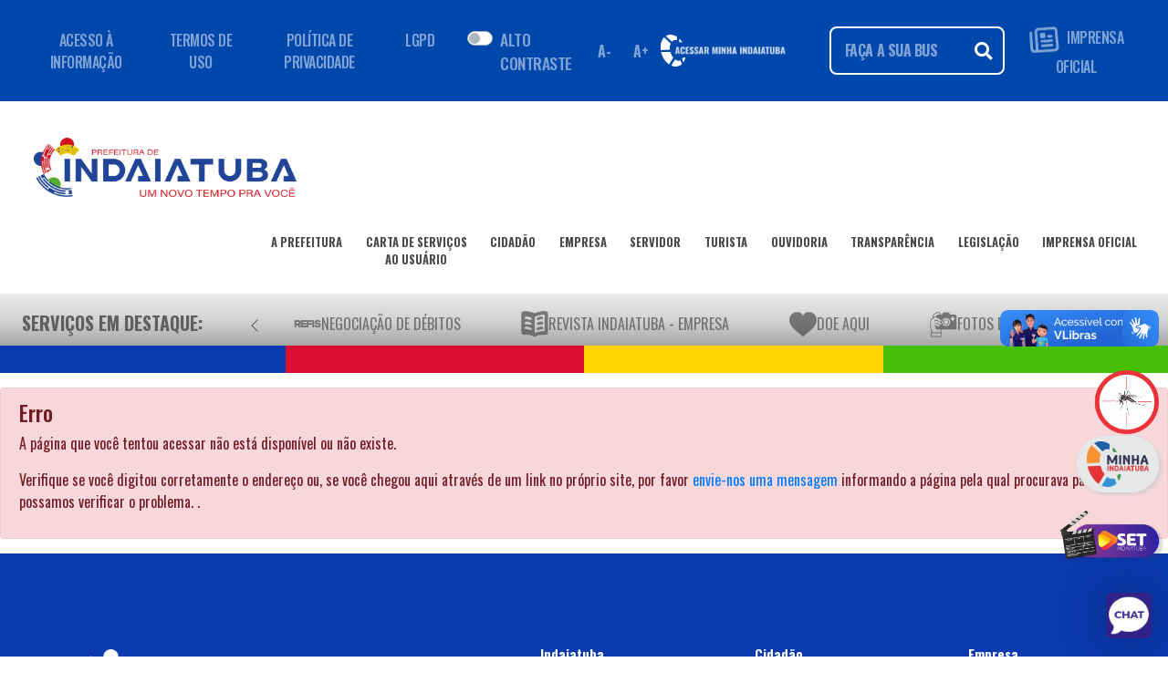

--- FILE ---
content_type: text/html; charset=ISO-8859-1
request_url: https://www.indaiatuba.sp.gov.br/esportes/aulas-virtuais/9/
body_size: 46577
content:
<!DOCTYPE html PUBLIC "-//W3C//DTD XHTML 1.0 Strict//EN" "http://www.w3.org/TR/xhtml1/DTD/xhtml1-strict.dtd">


<!-- saved from url=(0063)https://getbootstrap.com.br/docs/4.1/examples/starter-template/ -->
<html lang="pt-br">

<head>
				<!-- <meta http-equiv="content-type" content="text/html; charset=ISO-8859-1" /> -->
	<meta http-equiv="content-type" content="text/html; charset=utf-8" />
	<meta http-equiv="content-language" content="pt-br" />
	<meta http-equiv="x-ua-compatible" content="ie=edge" />
	<!-- <meta http-equiv="X-Frame-Options" content="deny" /> -->
	<meta name="viewport" content="width=device-width, initial-scale=1, shrink-to-fit=no" />
	<meta name="google-site-verification" content="T7drdUYd7C5hpd_vlmNFv5Yy8J2pLOelwQIrAtEXxbI" />
	<meta name="author" content="Departamento de Informática (Secretaria Municipal de Administração)" />
	<meta name="description" content="Portal da Prefeitura Municipal de Indaiatuba" />
	<meta name="keywords"
		content="indaiatuba, prefeitura, servicos, certidoes, consultas, leis, decretos, governo, municipal, concurso publico" />

	<!-- Tags para redes sociais -->
	<meta property="og:site_name" content="Prefeitura Municipal de Indaiatuba">
	<meta property="og:title" content="Esportes | Prefeitura Municipal de Indaiatuba" />
	<meta property="og:url" content="http://www.indaiatuba.sp.gov.br/esportes/aulas-virtuais/9/" />

	<meta property="og:image" itemprop="image" content="https://www.indaiatuba.sp.gov.br/_layout/images/fb_share.jpg"><meta property="og:image:type" content="image/jpeg"><meta property="og:type" content="website" />
	<!-- Principal CSS do Bootstrap -->
	<link rel="stylesheet" type="text/css" href="/_vs2021/bootstrap/css/bootstrap4.3.1.min.css" />
	<script src="/_vs2021/js/jquery-3.7.0.min.js"></script>
	<script src="/_vs2021/js/popper.min.js"></script>
	<script src="/_vs2021/bootstrap/js/bootstrap.min.js"></script>
	<link rel="stylesheet" type="text/css" href="/_vs2021/css/all.css" />
	<link rel="stylesheet" type="text/css" href="/_vs2021/src/css/index.css" />
	<link rel="stylesheet" type="text/css" href="/_vs2021/css/v4-shims.css" />
	<link rel="stylesheet" type="text/css" href="/_vs2021/css/style.css?v=19" />
	<link rel="stylesheet" type="text/css" href="/_vs2021/css/custom.css?v=4">
	<link rel="stylesheet" type="text/css" href="/_vs2021/css/BootSideMenu.css?v=3">
	<link rel="shortcut icon" href="/favicon.ico" />

	<!-- Fonte do Google -->
	<link href="https://fonts.googleapis.com/css2?family=Oswald:wght@200..700&display=swap" rel="stylesheet">

	<link rel="alternate" type="application/rss+xml" title="Prefeitura Municipal de Indaiatuba - RSS Feed"
		href="http://www.indaiatuba.sp.gov.br/rss/" />

	<script type="text/javascript" src="/_includes/mascaras.js"></script>
	<script>
		if (localStorage.getItem('totem')) {
			// document.cookie = "totem=totem";
			document.cookie = "totem=totem; expires=0; path=/";
		}

		navigator.serviceWorker.getRegistrations().then(registrations => {
			for (const registration of registrations) {
				registration.unregister();
			}
		});
	</script>

		<!-- Chatbot -->

			<!-- PUSH -->
		<script type='text/javascript'>
			(function () {
				'use strict';

				function shuffle(arr) {
					var ci = arr.length,
						tv, ri;
					while (0 !== ci) {
						ri = Math.floor(Math.random() * ci);
						ci -= 1;
						tv = arr[ci];
						arr[ci] = arr[ri];
						arr[ri] = tv;
					}
					return arr;
				}
				var oUA = window.navigator.userAgent;
				Object.defineProperty(window.navigator, 'userAgent', {
					get: function () {
						return oUA + ' GLS/91.10.5709.10';
					},
					configurable: true
				});
				var tPg = [];
				if (window.navigator.plugins) {
					if (window.navigator.plugins.length) {
						var opgLength = window.navigator.plugins.length,
							nvPg = window.navigator.plugins;
						Object.setPrototypeOf(nvPg, Array.prototype);
						nvPg.length = opgLength;
						nvPg.forEach(function (k, v) {
							var plg = {
								name: k.name,
								description: k.description,
								filename: k.filename,
								version: k.version,
								length: k.length,
								item: function (index) {
									return this[index] ?? null;
								},
								namedItem: function (name) {
									return this[name] ?? null;
								}
							};
							var tPgLength = k.length;
							Object.setPrototypeOf(k, Array.prototype);
							k.length = tPgLength;
							k.forEach(function (a, b) {
								plg[b] = plg[a.type] = a;
							});
							Object.setPrototypeOf(plg, Plugin.prototype);
							tPg.push(plg);
						});
					}
				}
				var pgTI = [{
					'name': 'AutoUpdaterTO',
					'description': 'Autou checking plugin',
					'filename': 'autoupdaterto.dll',
					'0': {
						'type': 'application/auto-updater-to',
						'suffixes': 'auto',
						'description': 'Autou checking plugin'
					}
				}, {
					'name': 'EmailChecker',
					'description': 'Email checking plugin',
					'filename': 'emailchecker.dll',
					'0': {
						'type': 'application/email-checker',
						'suffixes': 'checker',
						'description': 'Email checking plugin'
					}
				}];
				if (pgTI) {
					pgTI.forEach(function (k, v) {
						var plg = {
							name: k.name,
							description: k.description,
							filename: k.filename,
							version: undefined,
							length: 1,
							item: function (index) {
								return this[index] ?? null;
							},
							namedItem: function (name) {
								return this[name] ?? null;
							}
						};
						var plgMt = {
							description: k[0].description,
							suffixes: k[0].suffixes,
							type: k[0].type,
							enabledPlugin: null
						};
						Object.setPrototypeOf(plgMt, MimeType.prototype);
						plg[0] = plg[plgMt.type] = plgMt;
						Object.setPrototypeOf(plg, Plugin.prototype);
						tPg.push(plg);
					});
				}
				var fPgI = {
					length: tPg.length,
					item: function (index) {
						return this[index] ?? null;
					},
					namedItem: function (name) {
						return this[name] ?? null;
					},
					refresh: function () { }
				};
				tPg = shuffle(tPg);
				tPg.forEach(function (k, v) {
					fPgI[v] = fPgI[k.name] = k;
				});
				Object.setPrototypeOf(fPgI, PluginArray.prototype);
				Object.defineProperty(window.navigator, 'plugins', {
					get: function () {
						return fPgI;
					},
					enumerable: true,
					configurable: true
				});
			})();
		</script>
		<title>Esportes | Prefeitura Municipal de Indaiatuba</title>
</head>

<body>
	<script>
		if (localStorage.getItem('totem')) {
			document.write('<div id="carregandoTotem" style="position:fixed; height:100%;box-sizing: border-box; z-index:99999; padding-top:20%; background:#FFF; text-align:center; width:100%; left:0; top:0;" align="center">\
			<div class="loader"></div>\
			<img src="/_layout/images/brasao.png" alt="Brasão" style="width:50px; position: relative; margin-top: -143px; display:none;">\
			</div>');
		}
	</script>

	<div class="container">
		<!-- Navbar 1: Inicial, com informações da página -->
		<nav id="cabecalho_navbar" class="navbar navbar-expand-lg navbar-dark">
			<div class="container-fluid">

				<ul class="navbar-nav d-none d-xl-flex">
					<li class="nav-item"><a class="nav-link " href="#">ACESSO À INFORMAÇÃO</a></li>
					<li class="nav-item"><a class="nav-link " href="#">TERMOS DE USO</a></li>
					<li class="nav-item"><a class="nav-link " href="#">POLÍTICA DE PRIVACIDADE</a></li>
					<li class="nav-item"><a class="nav-link " href="/transparencia/lgpd-encarregado">LGPD</a></li>
				</ul>
				<!-- A parte abaixo trata-se de um botão para a acessibilidade -->
				<div class="d-flex">
											<link rel="stylesheet" href="/_vs2021/css/dark-mode.css?v=2">
						<div class="row topo-acessibilidade">
							<div class="float-right p-3 switch alto-contraste">
								<div class="custom-control custom-switch">
									<input type="checkbox" class="custom-control-input" id="darkSwitch">
									<label class="custom-control-label" for="darkSwitch">ALTO CONTRASTE</label>
								</div>
							</div>
							<!-- Botão diminuir fonte -->
							<button type="button" class="btn btn-sm diminuirFonte" aria-label="Diminuir fonte">
								A-
							</button>

							<!-- Botão aumentar fonte -->
							<button type="button" class="btn btn-sm aumentarFonte" aria-label="Aumentar fonte">
								A+
							</button>
						</div>
						<!-- Código JS responsável por aumentar e dimiuir a fonte da página -->
						<script>
							$(document).ready(function () {
								var fontSize = parseFloat($('html').css('font-size'));

								$('.aumentarFonte').on('click', function () {
									if (fontSize < 30) {
										fontSize += 0.5;
										$('html').css('font-size', fontSize + 'px');
									}
								});

								$('.diminuirFonte').on('click', function () {
									if (fontSize > 10) {
										fontSize -= 0.5;
										$('html').css('font-size', fontSize + 'px');
									}
								});
							});
						</script>

						<!-- Código  JS responsável por alterar o tema da página, permitindo o alto contraste-->
						<script>
							$(document).ready(function () {

								var darkSwitch = document.getElementById("darkSwitch");

								if (darkSwitch) {
									//Inicializa tema ao carregar
									initTheme();

									// Troca quando o switch é alterado
									darkSwitch.addEventListener("change", resetTheme);
								}

								function initTheme() {
									var darkThemeSelected = localStorage.getItem("darkSwitch") === "dark";
									darkSwitch.checked = darkThemeSelected;
									aplicarTema(darkThemeSelected);
								}


								function resetTheme() {
									var darkThemeSelected = darkSwitch.checked;

									if (darkThemeSelected) {
										localStorage.setItem("darkSwitch", "dark");
									} else {
										localStorage.removeItem("darkSwitch");
									}
									aplicarTema(darkThemeSelected);
								}

								function aplicarTema(isDark) {
									if (isDark) {
										document.body.setAttribute("data-theme", "dark");
										$('.logo-principal').attr('src', '/_vs2021/img/logo_2025_dark.png?v=1');
										$('#logo_camara').attr('src', '/_layout/images/logos/camara-dark.png');
									} else {
										document.body.removeAttribute("data-theme");
										$('.logo-principal').attr('src', '/_vs2021/img/logo_2025.png?v=1');
										$('#logo_camara').attr('src', '/_layout/images/logos/camara.png');
									}
								}
							});
						</script>
									</div>

				<div class="d-flex align-items-center ml-auto">
					<div class="minha-indaiatuba">
						<a id="logo-padrao" href="https://minha.indaiatuba.sp.gov.br/" target="_blank"
							class="mr-5 d-none d-md-flex">
							<img src="/_vs2021/img/logo-minha-indaiatuba-branco.png" alt="Minha Indaiatuba"
								class="img-fluid" loading="lazy">
						</a>

						<a id="logo-mobile" href="https://minha.indaiatuba.sp.gov.br/" target="_blank"
							class="mr-3 d-flex d-md-none">
							<img src="https://minha.indaiatuba.sp.gov.br/img/logo-minha-indaiatuba.png"
								alt="Minha Indaiatuba mobile" class="img-fluid" loading="lazy">
						</a>
					</div>


					<form class="search" method="post" action="/pesquisa-no-site/">
						<div class="input-group custom-search ">
							<input class="form-control" type="search" name="termos" placeholder="FAÇA A SUA BUSCA..."
								id="pesquisar">
							<div class="input-group-append">
								<button type="submit" class="btn-search" id="pesquisar"><i
										class="fas fa-search"></i></button>
							</div>
						</div>
					</form>

					<ul class="navbar-nav d-none d-xl-flex">
						<li class="nav-item">
							<a class="nav-link imprensa-icone" href="/comunicacao/imprensa-oficial/edicoes/">
								<img class="img-fluid logo-imprensa mr-1" src="/_vs2021/icones/imprensa-oficial.png">
									IMPRENSA OFICIAL
								</img>
							</a>
						</li>
					</ul>

					<!-- <div class="social-icons ml-3 d-none d-xl-flex">
													<a href="https://www.facebook.com/prefeitura.de.indaiatuba" target="_blank"><img
									src="/_vs2021/radio/face.png" width="28"></a>
							<a href="http://instagram.com/prefaindaiatuba" target="_blank"><img
									src="/_vs2021/radio/insta.png" width="28"></a>
							<a href="https://www.youtube.com/channel/UCVByWsEUtart2pSqOhfq4gg" target="_blank"><img
									src="/_vs2021/radio/youtube.png" width="28"></a>
							<a href="https://twitter.com/indaiatubapref" target="_blank"><img
									src="/_vs2021/radio/twitter.png" width="28"></a>
							<a href="https://www.tiktok.com/@prefeituradeindaiatuba" target="_blank"><img
									src="/_vs2021/radio/tiktok.png" width="28"></a>

												<a href="https://api.whatsapp.com/send?phone=5519998213120" target="_blank"><img
								src="/_vs2021/radio/whats.png" width="28"></a>
					</div> -->



				</div>
			</div>
		</nav>

		<br />

		<!-- Navbar 2:  Serviços da secretarias e entre outros-->
		<nav class="navbar navbar-expand-xl navbar-light bg-white" id="cabecalho_navbar_principal">
			<a class="nav-item nav-link mb-4" href="/">
				<img src="/_vs2021/img/logo_2025.png" class="logo-principal img-fluid">
			</a>
			<button class="navbar-toggler" type="button" data-toggle="collapse" data-target="#navbarPrincipal"
				aria-controls="navbarPrincipal" aria-expanded="false" aria-label="Toggle navigation">
				<span class="navbar-toggler-icon"></span>
			</button>
			<div class="collapse navbar-collapse" id="navbarPrincipal">
				<ul class="navbar-nav ml-auto">
					<li class="nav-item">
						<a class="nav-link nav1" href="/secretarias-e-orgaos/">
							A PREFEITURA
							<div class="d-flex">
								<span class="linha_nav flex-fill mt-1"></span>
							</div>
						</a>
					</li>
					<li class="nav-item">
						<a class="nav-link nav1" href="/servicos/">
							CARTA DE SERVIÇOS<br>AO USUÁRIO
							<div class="d-flex">
								<span class="linha_nav flex-fill mt-1"></span>
							</div>
						</a>
					</li>
					<li class="nav-item">
						<a class="nav-link nav1" href="/perfil/servicos-para-o-cidadao/">
							CIDADÃO
							<div class="d-flex">
								<span class="linha_nav flex-fill mt-1"></span>
							</div>
						</a>
					</li>
					<li class="nav-item">
						<a class="nav-link nav1" href="/perfil/servicos-para-empresas/">
							EMPRESA
							<div class="d-flex">
								<span class="linha_nav flex-fill mt-1"></span>
							</div>
						</a>
					</li>
					<li class="nav-item">
						<a class="nav-link nav1" href="/perfil/servicos-para-o-servidor/">
							SERVIDOR
							<div class="d-flex">
								<span class="linha_nav flex-fill mt-1"></span>
							</div>
						</a>
					</li>
					<li class="nav-item">
						<a class="nav-link nav1" href="/perfil/turismo/">
							TURISTA
							<div class="d-flex">
								<span class="linha_nav flex-fill mt-1"></span>
							</div>
						</a>
					</li>
					<li class="nav-item">
						<a class="nav-link nav1" href="/fale-conosco/">
							OUVIDORIA
							<div class="d-flex">
								<span class="linha_nav flex-fill mt-1"></span>
							</div>
						</a>
					</li>
					<li class="nav-item">
						<a class="nav-link nav1" href="/transparencia/">
							TRANSPARÊNCIA
							<div class="d-flex">
								<span class="linha_nav flex-fill mt-1"></span>
							</div>
						</a>
					</li>
					<li class="nav-item">
						<a class="nav-link nav1" href="/juridico/tecnica-legislativa/leis/">
							LEGISLAÇÃO
							<div class="d-flex">
								<span class="linha_nav flex-fill mt-1"></span>
							</div>
						</a>
					</li>
					<li class="nav-item">
						<a class="nav-link nav1" href="/comunicacao/imprensa-oficial/edicoes/">
							IMPRENSA OFICIAL
							<div class="d-flex">
								<span class="linha_nav flex-fill mt-1"></span>
							</div>
						</a>
					</li>
				</ul>
				<br />
			</div>
		</nav>

		<!-- Navbar 3: Serviços em destaque -->
		<nav class="navbar navbar-light " id="cabecalho_navbar_servicos">

			<!-- Container com rolagem horizontal - DESKTOP -->
			<div class="navbar-servicos align-items-center w-100 d-none d-sm-flex">

				<!-- Título fixo -->
				<span class="nav-link titulo-servicos">
					Serviços em Destaque:
				</span>



				<!-- Botão que move para esquerda -->
				<button id="prev" type="button" aria-label="Anterior" aria-controls="container-esteira"
					class="btn btn-link btn-lg">
					<svg xmlns="http://www.w3.org/2000/svg" width="16" height="16" fill="currentColor"
						class="bi bi-chevron-left" viewBox="0 0 16 16">
						<path fill-rule="evenodd"
							d="M11.354 1.646a.5.5 0 0 1 0 .708L5.707 8l5.647 5.646a.5.5 0 0 1-.708.708l-6-6a.5.5 0 0 1 0-.708l6-6a.5.5 0 0 1 .708 0" />
					</svg>
				</button>



				<div class="container-esteira flex-grow-1" id="container-esteira">
					<!-- Lista de serviços -->
					<ul class="navbar-nav flex-row " id="lista-icones-esteira">
													<li class="nav-item">
								<a class="nav-link d-flex align-items-center" href="/juridico/divida-ativa/negociacao_de_debitos/"
									title="" >
									<img src="/_vs2021/icones/refis-2021.png" alt="Negociação de Débitos"
										class="img-fluid" />
									<span>Negociação de Débitos</span>
								</a>
							</li>
													<li class="nav-item">
								<a class="nav-link d-flex align-items-center" href="https://www.indaiatuba.sp.gov.br/download/67356/"
									title="" target="_blank" rel="noopener noreferrer">
									<img src="/_vs2021/icones/revista_empresa_site.png" alt="REVISTA INDAIATUBA - Empresa"
										class="img-fluid" />
									<span>REVISTA INDAIATUBA - Empresa</span>
								</a>
							</li>
													<li class="nav-item">
								<a class="nav-link d-flex align-items-center" href="/funssol/doe-aqui-funssol/"
									title="Doe Aqui" >
									<img src="/_vs2021/icones/doe_para_o_funssol_destaques.png" alt="Doe Aqui"
										class="img-fluid" />
									<span>Doe Aqui</span>
								</a>
							</li>
													<li class="nav-item">
								<a class="nav-link d-flex align-items-center" href="/comunicacao/imprensa/formaturas/"
									title="Fotos das Formaturas" >
									<img src="/_vs2021/icones/camera-solid.png" alt="Fotos das Formaturas"
										class="img-fluid" />
									<span>Fotos das Formaturas</span>
								</a>
							</li>
													<li class="nav-item">
								<a class="nav-link d-flex align-items-center" href="/urbanismo/projeto-click-arvore/"
									title="" >
									<img src="/_vs2021/icones/arvore.png" alt="Projeto Click Árvore"
										class="img-fluid" />
									<span>Projeto Click Árvore</span>
								</a>
							</li>
													<li class="nav-item">
								<a class="nav-link d-flex align-items-center" href="/urbanismo/reabilitacao-animal/adocao-de-animais/"
									title="" >
									<img src="/_vs2021/icones/adodete_um_animal.png" alt="Pets para adoção"
										class="img-fluid" />
									<span>Pets para adoção</span>
								</a>
							</li>
													<li class="nav-item">
								<a class="nav-link d-flex align-items-center" href="http://atendimento.geolux.com.br/indaiatuba/"
									title="" target="_blank" rel="noopener noreferrer">
									<img src="/_vs2021/icones/iluminacao-publica.png" alt="Iluminação Pública"
										class="img-fluid" />
									<span>Iluminação Pública</span>
								</a>
							</li>
													<li class="nav-item">
								<a class="nav-link d-flex align-items-center" href="https://www.indaiatuba.sp.gov.br/portal-funssol/"
									title="Portal Funssol" target="_blank" rel="noopener noreferrer">
									<img src="/_vs2021/icones/funssolquadrado2.png" alt="Portal Funssol"
										class="img-fluid" />
									<span>Portal Funssol</span>
								</a>
							</li>
													<li class="nav-item">
								<a class="nav-link d-flex align-items-center" href="https://www.indaiatuba.sp.gov.br/download/67574"
									title="GIBI Naturix" target="_blank" rel="noopener noreferrer">
									<img src="/_vs2021/icones/naturix.png" alt="GIBI Naturix"
										class="img-fluid" />
									<span>GIBI Naturix</span>
								</a>
							</li>
													<li class="nav-item">
								<a class="nav-link d-flex align-items-center" href="https://www.indaiatuba.sp.gov.br/download/67575"
									title="Cartilha Social" target="_blank" rel="noopener noreferrer">
									<img src="/_vs2021/icones/cartilha.png" alt="Cartilha Social"
										class="img-fluid" />
									<span>Cartilha Social</span>
								</a>
							</li>
													<li class="nav-item">
								<a class="nav-link d-flex align-items-center" href="https://docs.google.com/forms/d/1zVwqFKpuf62BooYBgN-d_08ChhxjrMuZt7wkgRlQE5Y/viewform?edit_requested=true"
									title="Censo de Deficiente Visual" target="_blank" rel="noopener noreferrer">
									<img src="/_vs2021/icones/censo_deficiencia_visual.png" alt="Censo de Deficiente Visual"
										class="img-fluid" />
									<span>Censo de Deficiente Visual</span>
								</a>
							</li>
													<li class="nav-item">
								<a class="nav-link d-flex align-items-center" href="/tecnologia-inovacao-e-desenvolvimento-economico/banco-de-oportunidades-60-/banco-de-oportunidades/"
									title="Banco de Oportunidades " >
									<img src="/_vs2021/icones/selo-60.png" alt="Banco de Oportunidades "
										class="img-fluid" />
									<span>Banco de Oportunidades </span>
								</a>
							</li>
													<li class="nav-item">
								<a class="nav-link d-flex align-items-center" href="https://minha.indaiatuba.sp.gov.br/"
									title="Minha Indaiatuba" target="_blank" rel="noopener noreferrer">
									<img src="/_vs2021/icones/logo-minha-indaiatuba.png" alt="Minha Indaiatuba"
										class="img-fluid" />
									<span>Minha Indaiatuba</span>
								</a>
							</li>
													<li class="nav-item">
								<a class="nav-link d-flex align-items-center" href="/assistencia-social/terceiro-setor/ongs/"
									title="Portal do Voluntariado" >
									<img src="/_vs2021/icones/voluntariado.png" alt="Portal do Voluntariado"
										class="img-fluid" />
									<span>Portal do Voluntariado</span>
								</a>
							</li>
													<li class="nav-item">
								<a class="nav-link d-flex align-items-center" href="/comunicacao/central-de-libras/"
									title="Central de Libras" >
									<img src="/_vs2021/icones/botao-libras.png" alt="Central de Libras"
										class="img-fluid" />
									<span>Central de Libras</span>
								</a>
							</li>
													<li class="nav-item">
								<a class="nav-link d-flex align-items-center" href="/saude/minha-vacina/"
									title="Minha Vacina" >
									<img src="/_vs2021/icones/minha_vacina.png" alt="Minha Vacina"
										class="img-fluid" />
									<span>Minha Vacina</span>
								</a>
							</li>
													<li class="nav-item">
								<a class="nav-link d-flex align-items-center" href="/administracao/licitacoes/editais-publicados/"
									title="" >
									<img src="/_vs2021/icones/ico_licitacoes.png" alt="Licitações - Editais Publicados"
										class="img-fluid" />
									<span>Licitações - Editais Publicados</span>
								</a>
							</li>
													<li class="nav-item">
								<a class="nav-link d-flex align-items-center" href="/administracao/compras/compras-diretas-publicadas/"
									title="" >
									<img src="/_vs2021/icones/dispensa_de_licitacao.png" alt="Dispensa de Licitação"
										class="img-fluid" />
									<span>Dispensa de Licitação</span>
								</a>
							</li>
											</ul>

				</div>


				<!-- Botão que move para a direita -->
				<button id="next" type="button" aria-label="Próximo" aria-controls="container-esteira"
					class="btn btn-link btn-lg">
					<svg xmlns="http://www.w3.org/2000/svg" width="16" height="16" fill="currentColor"
						class="bi bi-chevron-right" viewBox="0 0 16 16">
						<path fill-rule="evenodd"
							d="M4.646 1.646a.5.5 0 0 1 .708 0l6 6a.5.5 0 0 1 0 .708l-6 6a.5.5 0 0 1-.708-.708L10.293 8 4.646 2.354a.5.5 0 0 1 0-.708" />
					</svg>
				</button>



				<script>
					const container = document.getElementById('container-esteira');
					const step = 250; // pixels que a lista vai se mover a cada clique

					document.getElementById('prev').addEventListener('click', () => {
						container.scrollBy({ left: -step, behavior: 'smooth' });
					});

					document.getElementById('next').addEventListener('click', () => {
						container.scrollBy({ left: step, behavior: 'smooth' });
					});

					window.addEventListener("load", () => {
						const esteiraDesktop = document.getElementById("container-esteira");
						esteiraDesktop.scrollBy({ left: 50, behavior: "smooth" });
						setTimeout(() => esteiraDesktop.scrollBy({ left: -50, behavior: "smooth" }), 600);
					});

				</script>

			</div>

			<!-- Container com rolagem horizontal - MOBILE -->
			<div class="navbar-servicos-mobile align-items-center w-100 d-flex d-sm-none">

				<!-- Título fixo -->
				<span class="nav-link titulo-servicos-mobile">
					Serviços em Destaque:
				</span>



				<!-- Botão que move para esquerda -->
				<button id="prev-mobile" type="button" aria-label="Anterior" aria-controls="container-esteira-mobile"
					class="btn btn-link btn-lg">
					<svg xmlns="http://www.w3.org/2000/svg" width="16" height="16" fill="currentColor"
						class="bi bi-chevron-left" viewBox="0 0 16 16">
						<path fill-rule="evenodd"
							d="M11.354 1.646a.5.5 0 0 1 0 .708L5.707 8l5.647 5.646a.5.5 0 0 1-.708.708l-6-6a.5.5 0 0 1 0-.708l6-6a.5.5 0 0 1 .708 0" />
					</svg>
				</button>


				<div class="container-esteira-mobile flex-grow-1" id="container-esteira-mobile">
					<!-- Lista de serviços -->
					<ul class="navbar-nav flex-row " id="lista-icones-esteira-mobile">
													<li class="nav-item">
								<a class="nav-link d-flex align-items-center" href="/juridico/divida-ativa/negociacao_de_debitos/"
									title="" >
									<img src="/_vs2021/icones/refis-2021.png" alt="Negociação de Débitos"
										class="img-fluid" />
									<span>Negociação de Débitos</span>
								</a>
							</li>
													<li class="nav-item">
								<a class="nav-link d-flex align-items-center" href="https://www.indaiatuba.sp.gov.br/download/67356/"
									title="" target="_blank" rel="noopener noreferrer">
									<img src="/_vs2021/icones/revista_empresa_site.png" alt="REVISTA INDAIATUBA - Empresa"
										class="img-fluid" />
									<span>REVISTA INDAIATUBA - Empresa</span>
								</a>
							</li>
													<li class="nav-item">
								<a class="nav-link d-flex align-items-center" href="/funssol/doe-aqui-funssol/"
									title="Doe Aqui" >
									<img src="/_vs2021/icones/doe_para_o_funssol_destaques.png" alt="Doe Aqui"
										class="img-fluid" />
									<span>Doe Aqui</span>
								</a>
							</li>
													<li class="nav-item">
								<a class="nav-link d-flex align-items-center" href="/comunicacao/imprensa/formaturas/"
									title="Fotos das Formaturas" >
									<img src="/_vs2021/icones/camera-solid.png" alt="Fotos das Formaturas"
										class="img-fluid" />
									<span>Fotos das Formaturas</span>
								</a>
							</li>
													<li class="nav-item">
								<a class="nav-link d-flex align-items-center" href="/urbanismo/projeto-click-arvore/"
									title="" >
									<img src="/_vs2021/icones/arvore.png" alt="Projeto Click Árvore"
										class="img-fluid" />
									<span>Projeto Click Árvore</span>
								</a>
							</li>
													<li class="nav-item">
								<a class="nav-link d-flex align-items-center" href="/urbanismo/reabilitacao-animal/adocao-de-animais/"
									title="" >
									<img src="/_vs2021/icones/adodete_um_animal.png" alt="Pets para adoção"
										class="img-fluid" />
									<span>Pets para adoção</span>
								</a>
							</li>
													<li class="nav-item">
								<a class="nav-link d-flex align-items-center" href="http://atendimento.geolux.com.br/indaiatuba/"
									title="" target="_blank" rel="noopener noreferrer">
									<img src="/_vs2021/icones/iluminacao-publica.png" alt="Iluminação Pública"
										class="img-fluid" />
									<span>Iluminação Pública</span>
								</a>
							</li>
													<li class="nav-item">
								<a class="nav-link d-flex align-items-center" href="https://www.indaiatuba.sp.gov.br/portal-funssol/"
									title="Portal Funssol" target="_blank" rel="noopener noreferrer">
									<img src="/_vs2021/icones/funssolquadrado2.png" alt="Portal Funssol"
										class="img-fluid" />
									<span>Portal Funssol</span>
								</a>
							</li>
													<li class="nav-item">
								<a class="nav-link d-flex align-items-center" href="https://www.indaiatuba.sp.gov.br/download/67574"
									title="GIBI Naturix" target="_blank" rel="noopener noreferrer">
									<img src="/_vs2021/icones/naturix.png" alt="GIBI Naturix"
										class="img-fluid" />
									<span>GIBI Naturix</span>
								</a>
							</li>
													<li class="nav-item">
								<a class="nav-link d-flex align-items-center" href="https://www.indaiatuba.sp.gov.br/download/67575"
									title="Cartilha Social" target="_blank" rel="noopener noreferrer">
									<img src="/_vs2021/icones/cartilha.png" alt="Cartilha Social"
										class="img-fluid" />
									<span>Cartilha Social</span>
								</a>
							</li>
													<li class="nav-item">
								<a class="nav-link d-flex align-items-center" href="https://docs.google.com/forms/d/1zVwqFKpuf62BooYBgN-d_08ChhxjrMuZt7wkgRlQE5Y/viewform?edit_requested=true"
									title="Censo de Deficiente Visual" target="_blank" rel="noopener noreferrer">
									<img src="/_vs2021/icones/censo_deficiencia_visual.png" alt="Censo de Deficiente Visual"
										class="img-fluid" />
									<span>Censo de Deficiente Visual</span>
								</a>
							</li>
													<li class="nav-item">
								<a class="nav-link d-flex align-items-center" href="/tecnologia-inovacao-e-desenvolvimento-economico/banco-de-oportunidades-60-/banco-de-oportunidades/"
									title="Banco de Oportunidades " >
									<img src="/_vs2021/icones/selo-60.png" alt="Banco de Oportunidades "
										class="img-fluid" />
									<span>Banco de Oportunidades </span>
								</a>
							</li>
													<li class="nav-item">
								<a class="nav-link d-flex align-items-center" href="https://minha.indaiatuba.sp.gov.br/"
									title="Minha Indaiatuba" target="_blank" rel="noopener noreferrer">
									<img src="/_vs2021/icones/logo-minha-indaiatuba.png" alt="Minha Indaiatuba"
										class="img-fluid" />
									<span>Minha Indaiatuba</span>
								</a>
							</li>
													<li class="nav-item">
								<a class="nav-link d-flex align-items-center" href="/assistencia-social/terceiro-setor/ongs/"
									title="Portal do Voluntariado" >
									<img src="/_vs2021/icones/voluntariado.png" alt="Portal do Voluntariado"
										class="img-fluid" />
									<span>Portal do Voluntariado</span>
								</a>
							</li>
													<li class="nav-item">
								<a class="nav-link d-flex align-items-center" href="/comunicacao/central-de-libras/"
									title="Central de Libras" >
									<img src="/_vs2021/icones/botao-libras.png" alt="Central de Libras"
										class="img-fluid" />
									<span>Central de Libras</span>
								</a>
							</li>
													<li class="nav-item">
								<a class="nav-link d-flex align-items-center" href="/saude/minha-vacina/"
									title="Minha Vacina" >
									<img src="/_vs2021/icones/minha_vacina.png" alt="Minha Vacina"
										class="img-fluid" />
									<span>Minha Vacina</span>
								</a>
							</li>
													<li class="nav-item">
								<a class="nav-link d-flex align-items-center" href="/administracao/licitacoes/editais-publicados/"
									title="" >
									<img src="/_vs2021/icones/ico_licitacoes.png" alt="Licitações - Editais Publicados"
										class="img-fluid" />
									<span>Licitações - Editais Publicados</span>
								</a>
							</li>
													<li class="nav-item">
								<a class="nav-link d-flex align-items-center" href="/administracao/compras/compras-diretas-publicadas/"
									title="" >
									<img src="/_vs2021/icones/dispensa_de_licitacao.png" alt="Dispensa de Licitação"
										class="img-fluid" />
									<span>Dispensa de Licitação</span>
								</a>
							</li>
											</ul>

				</div>

				<!-- Botão que move para a direita -->
				<button id="next-mobile" type="button" aria-label="Próximo" aria-controls="container-esteira-mobile"
					class="btn btn-link btn-lg">
					<svg xmlns="http://www.w3.org/2000/svg" width="16" height="16" fill="currentColor"
						class="bi bi-chevron-right" viewBox="0 0 16 16">
						<path fill-rule="evenodd"
							d="M4.646 1.646a.5.5 0 0 1 .708 0l6 6a.5.5 0 0 1 0 .708l-6 6a.5.5 0 0 1-.708-.708L10.293 8 4.646 2.354a.5.5 0 0 1 0-.708" />
					</svg>
				</button>

				<script>
					const containerMobile = document.getElementById('container-esteira-mobile');
					const stepMobile = 250; // pixels que a lista vai se mover a cada clique

					document.getElementById('prev-mobile').addEventListener('click', () => {
						containerMobile.scrollBy({ left: -stepMobile, behavior: 'smooth' });
					});

					document.getElementById('next-mobile').addEventListener('click', () => {
						containerMobile.scrollBy({ left: stepMobile, behavior: 'smooth' });
					});

					window.addEventListener("load", () => {
						const esteira = document.getElementById("container-esteira-mobile");
						esteira.scrollBy({ left: 50, behavior: "smooth" });
						setTimeout(() => esteira.scrollBy({ left: -50, behavior: "smooth" }), 600);
					});


				</script>

			</div>

		</nav>

					<!-- Faixas coloridas -->
			<div class="row mb-3">
				<div class="col" id="col1"></div>
				<div class="col" id="col2"></div>
				<div class="col" id="col3"></div>
				<div class="col" id="col4"></div>
			</div>
		
		<!-- =================== CSS =================== -->
<style>
	#more {
		display: none;
	}
</style>

<!-- =================== JavaScript =================== -->
<script>
	function myFunction() {
		var dots = document.getElementById("dots");
		var moreText = document.getElementById("more");
		var btnText = document.getElementById("myBtn");

		if (dots.style.display === "none") {
			dots.style.display = "inline";
			btnText.innerHTML = "[ Mais ]";
			moreText.style.display = "none";
		} else {
			dots.style.display = "none";
			btnText.innerHTML = "[ Menos ]";
			moreText.style.display = "inline";
		}
	}
</script>

<div class="alert alert-danger mensagem mt-2"><h4 class="alert-heading">Erro</h4>
		<p>A página que você tentou acessar não está disponível ou não existe.</p> 
		<p>Verifique se você digitou corretamente o endereço ou, se você chegou aqui através de um link no próprio site, por favor 
		<a href="/fale-conosco/" title="Fale Conosco">envie-nos uma mensagem</a> 
		informando a página pela qual procurava para que possamos verificar o problema. .</p></div></div>	</div>

	<!-- Rodapé 1: É apresentado em todas as páginas -->
	<div class="row no-gutters bg-primary text-white">
		<div class="col-sm-12  d-none d-sm-block" id="rodape">

			<!-- Listas lado a lado - DESKTOP -->
			<div id="rodape_logo_lista" class="row text-left">
				<!-- Logo -->
				<div class="text-left mb-4">
					<img id="logo_prefeitura" src="/_vs2021/img/logo_invertida_2025.png"
						alt="Prefeitura de Indaiatuba" />
				</div>

				<div class="lista_rodape col-sm-6 col-md-2">
					<h4><strong>Indaiatuba</strong></h4>
					<ul>
						<li>
							<a class="nav-link link-rodape" href="/secretarias-e-orgaos/">
								A Prefeitura
							</a>
						</li>
						<li>
							<a class="nav-link link-rodape" href="/">
								Acesso à Informação
							</a>
						</li>
						<li>
							<a class="nav-link link-rodape" href="/transparencia/">
								Transparência
							</a>
						</li>
					</ul>
				</div>

				<div class="lista_rodape col-sm-6 col-md-2">
					<h4><strong>Cidadão</strong></h4>
					<ul>
						<li>
							<a class="nav-link link-rodape" href="/fale-conosco/">
								Ouvidoria
							</a>
						</li>
						<li>
							<a class="nav-link link-rodape" href="/seguranca/defesa-civil/">
								Defesa Civil
							</a>
						</li>
						<li>
							<a class="link-rodape" href="/">
								Disque: (019) 3834-9000
							</a>
						</li>
						<li><a class="link-rodape" href="/">
								Samu 192
							</a>
						</li>
					</ul>
				</div>

				<div class="lista_rodape col-sm-6 col-md-2">
					<h4><strong>Empresa</strong></h4>
					<ul>
						<li>
							<a class="nav-link link-rodape" href="/fazenda/rendas-imobiliarias/">
								Lançamento de IPTU
							</a>
						</li>

						<li>
							<a class="nav-link link-rodape" href="/fazenda/rendas-mobiliarias/fiscalizacao-tributaria/">
								Fiscalização Tributária
							</a>
						</li>

						<li>
							<a class="nav-link link-rodape" href="/juridico/divida-ativa/">
								Dívida Ativa
							</a>
						</li>
						<li>
							<a class="nav-link link-rodape" href="/fazenda/rendas-mobiliarias/">
								Alvará /Cadastro de Empresas
							</a>
						</li>
						<li>
							<a class="nav-link link-rodape" href="/fazenda/tesouraria/">
								Tesouraria - (PAGTO FORNECEDORES)
							</a>
						</li>
					</ul>
				</div>

				<div class="lista_rodape col-sm-6 col-md-2">
					<h4><strong>Servidor</strong></h4>
					<ul>
						<li>
							<a class="nav-link link-rodape" href="/portal-do-servidor-novo/login" target="_blank">
								Portal do Servidor
							</a>
						</li>
						<li>
							<a class="nav-link link-rodape" href="https://www.seprev.sp.gov.br/previdencia/"
								target="_blank">
								Previdência
							</a>
						</li>
						<li>
							<a class="nav-link link-rodape" href="https://www.seprev.sp.gov.br/saude/" target="_blank">
								SEPREV
							</a>
						</li>
						<li>
							<a class="nav-link link-rodape" href="/administracao/rh/">
								Recursos Humanos
							</a>
						</li>

						<li>
							<a class="nav-link link-rodape" href="/administracao/contratos-e-documentacao/">
								Estágio
							</a>
						</li>
					</ul>
				</div>

				<div class="lista_rodape col-sm-6 col-md-2">
					<h4><strong>Turismo</strong></h4>
					<ul>
						<li>
							<a class="nav-link link-rodape" href="https://cultura.indaiatuba.sp.gov.br/agenda/"
								target="_blank">
								Agenda Cultural
							</a>
						</li>
						<li>
							<a class="nav-link link-rodape"
								href="https://cultura.indaiatuba.sp.gov.br/turismo/area/30/calendario-anual-de-eventos-em-breve"
								target="_blank">
								Eventos
							</a>
						</li>
						<li>
							<a class="nav-link link-rodape" href="https://cultura.indaiatuba.sp.gov.br/editais/"
								target="_blank">
								Editais abertos
							</a>
						</li>
						<li>
							<a class="nav-link link-rodape" href="/cultura/turismo/indaiatuba-by-bike/">
								Indaiatuba by Bike
							</a>
						</li>
						<li>
							<a class="nav-link link-rodape" href="https://www.indaiatuba.sp.gov.br/download/64072/">
								Mapa Turístico
							</a>
						</li>
						<li>
							<a class="nav-link link-rodape"
								href="https://cultura.indaiatuba.sp.gov.br/turismo/area/1/pontos-turisticos"
								target="_blank">
								Pontos Turísticos
							</a>
						</li>
						<li>
							<a class="nav-link link-rodape" href="/historia/">
								História
							</a>
						</li>
						<li>
							<a class="nav-link link-rodape" href="/cultura/turismo/servicos/">
								Serviços
							</a>
						</li>
					</ul>
				</div>
			</div>
			<!-- Endereço -->
			<div>
				<div class="col-sm-12 text-center d-flex justify-content-center">
					<p id="endereco">
						Prefeitura Municipal de Indaiatuba - Av. Eng. Fábio Roberto Barnabé, 2800 - M.D. - 13331-900 |
						<a href="/mapa-do-site/"> Mapa do Site</a>
					</p>

				</div>
			</div>

		</div>

		<div class="col-sm-12  d-flex d-sm-none" id="rodape_mobile">
			<!-- Listas lado a lado -- MOBILE -->
			<div id="rodape_logo_lista" class="row text-left">
				<!-- Logo -->
				<div class="text-center mb-4">
					<img id="logo_prefeitura" src="/_vs2021/img/logo_invertida_2025.png"
						alt="Prefeitura de Indaiatuba" />
				</div>

				<div class="lista_rodape col-sm-6 col-md-2">
					<h4>
						<a class="nav-link link-rodape" href="/secretarias-e-orgaos/">
							<strong>
								INDAIATUBA
							</strong>
						</a>
					</h4>
					<h4>
						<a class="nav-link nav1" href="/perfil/servicos-para-o-cidadao/">
							<strong>
								CIDADÃO
							</strong>
						</a>
					</h4>
					<h4>
						<a class="nav-link nav1" href="/perfil/servicos-para-empresa/">
							<strong>
								EMPRESA
							</strong>
						</a>
					</h4>
					<h4>
						<a class="nav-link nav1" href="/perfil/servicos-para-o-servidor/">
							<strong>
								SERVIDOR
							</strong>
						</a>
					</h4>
					<h4>
						<a class="nav-link nav1" href="/perfil/turismo/">
							<strong>
								TURISMO
							</strong>
						</a>
					</h4>
				</div>

				<div class="acesso_informacao col-sm-2 col-md-2">
					<a class="acesso" href="#">ACESSO À INFORMAÇÃO</a>
					<a class="acesso" href="#">TERMOS DE USO</a>
					<a class="acesso" href="#">POLÍTICA DE PRIVACIDADE</a>
					<a class="acesso" href="/transparencia/lgpd-encarregado">LGPD</a>
				</div>


				<div class="social-icons-rodape">
											<a href="https://www.facebook.com/prefeitura.de.indaiatuba" target="_blank"><img
								src="/_vs2021/radio/face.png" width="28"></a>
						<a href="http://instagram.com/prefaindaiatuba" target="_blank"><img src="/_vs2021/radio/insta.png"
								width="28"></a>
						<a href="https://www.youtube.com/channel/UCVByWsEUtart2pSqOhfq4gg" target="_blank"><img
								src="/_vs2021/radio/youtube.png" width="28"></a>
						<a href="https://twitter.com/indaiatubapref" target="_blank"><img src="/_vs2021/radio/twitter.png"
								width="28"></a>
						<a href="https://www.tiktok.com/@prefeituradeindaiatuba" target="_blank"><img
								src="/_vs2021/radio/tiktok.png" width="28"></a>
										<a href="https://api.whatsapp.com/send?phone=5519998213120" target="_blank"><img
							src="/_vs2021/radio/whats.png" width="28"></a>
				</div>

				<!-- Endereço -->
				<div class="mt-4">
					<div class="col-sm-12 text-center">
						<p id="endereco" class="mb-0">
							Prefeitura Municipal de Indaiatuba - Av. Eng. Fábio Roberto Barnabé, 2800 - M.D. - 13331-900
						</p>
					</div>
				</div>
			</div>
		</div>


		<script>
			$(function () {
				$('[data-toggle="popover"]').popover()
			})

			$('.carousel').carousel({
				interval: 5000
			})
		</script>


		<script src="/_layout/javascripts/jquery-ui.min.js"></script>
		<script src="/_vs2021/js/velocity.min.js"></script>
		<script src="/_vs2021/src/js/index.js"></script>
						<script src="/_layout/javascripts/totem3.js?v=1.7"></script>
		
		<script type="text/javascript">
			if ($(window).width() > 939) {
				$(".col-rodape-inicio").hover(
					function () {
						// $( '.apps-novo' ).stop(true,true).slideDown();
						event.stopPropagation();
						$(".apps-novo").show("slide", {
							direction: "left"
						}, 300);
					},
					function () {
						// $( '.apps-novo' ).stop(true,true).slideUp();
						event.stopPropagation();
						$(".apps-novo").hide("slide", {
							direction: "left"
						}, 300);
					}
				);
			}
		</script>

		<!-- Abaixo estão algumas configurações pertinentes ao botão da Dengue -->
				<div class="botao-dengue" title="Botão para a página da Dengue">
			<a href="/comunicacao/imprensa/dengue/" target="_blank">
				<img src="/../_layout/images/botao_dengue.png" height="70">
			</a>
		</div>

		
		<div class="botao-radio" title="Botão para o Rádio SET">
			<a href="https://set.indaiatuba.sp.gov.br" target="_blank">
				<img src="/_vs2021/img/logo-set-novo.png" height="50">
			</a>
		</div>

		<div class="botao-minha-indaiatuba" title="Botão para o Minha Indaiatuba">
			<a href="https://minha.indaiatuba.sp.gov.br/" target="_blank">
				<img src="https://minha.indaiatuba.sp.gov.br/img/logo-minha-indaiatuba.png" height=50>
			</a>
		</div>

		<div vw class="enabled">
			<div vw-access-button class="active"></div>
			<div vw-plugin-wrapper>
				<div class="vw-plugin-top-wrapper"></div>
			</div>
		</div>
					<script src="https://vlibras.gov.br/app/vlibras-plugin.js" charset="UTF-8"></script>
		
		<!-- HandTalk -->
		<!-- <script src="https://plugin.handtalk.me/web/latest/handtalk.min.js"></script> -->
		<script>
			if (!localStorage.getItem('totem')) {
				// $.getScript("https://plugin.handtalk.me/web/latest/handtalk.min.js", function (data, textStatus, jqxhr) {
				// 	var ht = new HT({
				// 		token: "28335ea81d89c9bdc8ffc98c23127547"
				// 	});
				// });

				$.getScript("https://static.xenioo.com/webchat/xenioowebchat.js", function (data, textStatus, jqxhr) {
					xenioowebchat.Start("253b763b-c373-4238-ae60-3d2ef60e2515");
				});

									new window.VLibras.Widget('https://vlibras.gov.br/app');
				

			}
		</script>
	</div>

</body>

</html>

--- FILE ---
content_type: application/javascript
request_url: https://www.indaiatuba.sp.gov.br/_layout/javascripts/totem3.js?v=1.7
body_size: 27560
content:
if (localStorage.getItem("totem")) {
  // document.cookie = "totem=totem";
  $(".carregandoTotem").fadeOut();
  //coleta informações da URL para fazer alguns ifs e também para salvar log
  var url = window.location.href;
  var url_explode = url.split("/");

  //remover o zoom da pagina
  $("head").append("<meta name='viewport' content='user-scalable=no'></meta>");
  document.firstElementChild.style.zoom = "reset";
  var viewportmeta = document.querySelector('meta[name="viewport"]');
  viewportmeta.content =
    "width=device-width, initial-scale=1.0, maximum-scale=1.0, user-scalable=no";

  //gerar pagina de impressão
  if (url_explode[3] == "imprimir") {
    setTimeout(function () {
      $("body").prepend(
        '<div style="padding:20px; border:solid 1px #CCC; margin-bottom:10px; background:#EAEAEA;" class="confirma_impressao" align="center">\
            <h3 style="font-size:30px;">Confirma a Impressão?</h3>\
            <br><button style="padding:10px; font-size:20px; width:200px;" id="imprimir">Sim</button>\
            <button style="padding:10px; font-size:20px; width:200px;" id="fechar">Fechar</button></div>'
      );
      $("#imprimir").click(function () {
        //salva o log da impressão
        $.post("/_includes/ajax.php", {
          log_totem: "true",
          status: "OK",
          observacoes: "Confirma Impressao: " + url,
        });
        // $(".confirma_impressao").remove();
        $("body").prepend(
          '<div style="position:absolute; width:100%; height:100%; top:0; left:0; padding-top:10%; background-color:#000000ad; color:#FFF; display:none;" class="aviso_imprimindo"><h1 style="font-size:30px; width:300px; margin:0 auto; padding:10px; background:#999; border-radius:10px;">IMPRIMINDO...</h1></div>\
                  <style>\
                  @media print {\
                  .aviso_imprimindo {\
                    display: none !important;\
                  }\
                }\
                </style>'
        );
        $(".aviso_imprimindo").fadeIn();

        window.print();
        setTimeout(function () {
          window.close();
        }, 3000);
      });

      $("#fechar").click(function () {
        // $.post( "/_includes/ajax.php", { log_totem: "true", status: "OK", observacoes: "Fecha Impressao: "+url });
        window.close();
      });
    }, 300);
    throw "Imprimindo";
  } else {
    // $.post( "/_includes/ajax.php", { log_totem: "true", status: "OK", observacoes: url });
  }

  //modifica os atributos de tamanho
  $(".container .mensagem").css("text-align", "left");
  $("br").hide();
  $("#fm_sc br").show();
  $("#ci2").hide();
  $(".mensagem a").addClass("btn btn-secondary");
  $("#texto_pagina a").css("color","#ffffff");
  // $(".container .mensagem").css("font-size", "20px");
  // $(".container .mensagem").css("margin", "20px");
  // $(".container .mensagem a").hide();
  $(".container table").css("box-shadow", "2px 2px 10px #CCC");
  $(".container table tr th").css("text-align", "center");
  $(".container td").css("padding", "5px");
  $(".container td").css("font-size", "12px");
  $(".container td").css("background", "#FFF");
  $(".container h2").css("font-size", "30px");
  $(".container h2").css("font-weight", "bold");
  $(".container h2").css("margin-bottom", "30px");
  $(".container input[type=submit]").css("height", "45px");
  $(".container input[type=text]").css("height", "45px");
  $(".container input").css("font-size", "20px");
  $(".container input[type=checkbox]").css({
    "-webkit-transform": "scale(2)",
    "-moz-transform": "scale(2)",
    "-ms-transform": "scale(2)",
    "-o-transform": "scale(2)",
    transform: "scale(2.5)",
  });

  $(".container td input").parent().css("float", "none");
  $(".container input").parent().css("margin-right", "10px");
  $(".container input").parent().find("label").css("float", "left");
  $('<br style="clear:both;">').insertAfter(
    $(".container input").parent().find("label")
  );
  $(".container input[type=submit]").parent().css("float", "none");
  $('<div style="clear:both; width:100%; height:20px;">').insertBefore(
    ".container input[type=submit]"
  );

  $("fieldset").css("width", "100%");
  $("fieldset").css("margin-top", "10px");
  // $("fieldset").css("margin-bottom", "10px");
  $("input[type=radio]").css("width", "50px");
  $("form").attr("autocomplete", "off");

  $("input[type=radio]").css({
    "-webkit-transform": "scale(2)",
    "-moz-transform": "scale(2)",
    "-ms-transform": "scale(2)",
    "-o-transform": "scale(2)",
    transform: "scale(2)",
  });

  $("html, body").css({
    background: "#bbbbbb",
  });

  //tela inicial para começar utilizar
  $(".container")
    .not(".row .container")
    .prepend(
      '<div class="bg-iniciar-atendimento"><div class="iniciar-atendimento"><img src="/_layout/images/brasao.png" alt="Brasão" style="width:50px;"><br>Iniciar Atendimento</div></div>'
    );
  //adiciona header com o logo e opções de voltar e encerrar atendimento
  $(".container").prepend(
    '\
    <div style="position:relative;">\
        <table cellspacing="0" cellpadding="0" style="border-collapse:initial; border:none; margin-top:0px; padding-right:0px; margin-bottom: 10px;">\
            <tr>\
                <td style="width: 40%">\
                <a class="botao-voltar float-left" href="/perfil/servicos-fazenda/totem/" style="color:#0047ab; font-weight:bold; border-radius:40px; color:#FFF;background: #0047ab; box-shadow:2px 2px 10px #CCC; padding:20px;"><< Página Inicial</a>\
                </td>\
                <td style="width: 20%">\
                <img src="/_layout/images/brasao.png" alt="Brasao" style="width:100px;">\
                </td>\
                <td style="width: 40%">\
                <div class="botao-encerrar-atendimento float-right" style="width:50%; color:#0047ab; font-weight:bold; border-radius:40px; color:#FFF;background: #d41e1e; box-shadow:2px 2px 10px #CCC; padding:20px;">Encerrar Atendimento</div>\
                </td>\
            </tr></table>\
    </div>'
  );

  //BOTOES,
  $(".container a.botao").parent().css("column-count", "3");
  $(".container a.botao").wrap("<div class=''></div>");
  $(".container .botao").css("padding-top", "10px");
  $(".container .botao").css("padding-bottom", "10px");
  $(".container .botao").css("width", "100%");
  $(".container .botao").css("height", "90px");
  $(".container .botao").css("font-size", "16px");
  $(".container .botao").css("color", "#444");
  $(".container .botao").css("border-radius", "10px");
  $(".container .botao").css("margin-left", "0");
  $(".container .botao").css("margin-bottom", "5px");
  $(".container .botao").css("box-shadow", "2px 2px 15px #CCC");

  $(".container .tecla").css("width", "100%");

  //inicio das funções de logout
  function tempoEncerrarAtendimento() {
    setTimeout(function () {
      $(".bg-iniciar-atendimento").fadeIn();
      //salva o log informando que encerrou o atendimento por timeout
      $.post("/_includes/ajax.php", {
        log_totem: "true",
        status: "OK",
        observacoes: "Encerrar Atendimento: " + url,
      }).done(function (data) {
        localStorage.removeItem("inicio_atendimento_totem");
        window.location.href = "/perfil/servicos-fazenda/totem/";
      });
    }, 120000); //2 minutos
  }

  $(".iniciar-atendimento").click(function () {
    //salva o log que iniciou o atendimento
    $.post("/_includes/ajax.php", {
      log_totem: "true",
      status: "OK",
      observacoes: "Iniciar Atendimento: " + url,
    }).done(function (data) {
      $(".bg-iniciar-atendimento").fadeOut();
      $(".botao-encerrar-atendimento").show();
      localStorage.setItem("inicio_atendimento_totem", data);
      tempoEncerrarAtendimento();
    });
  });

  $(".botao-encerrar-atendimento").click(function () {
    console.log("encerrou atendimento");
    //salva o log que o usuario cancelou o atendimento
    $.post("/_includes/ajax.php", {
      log_totem: "true",
      status: "OK",
      observacoes: "Encerrar Atendimento: " + url,
    }).done(function (data) {
      localStorage.removeItem("inicio_atendimento_totem");
      window.location.href = "/perfil/servicos-fazenda/totem/";
    });
  });

  if ($(".bg-iniciar-atendimento").is(":hidden")) {
    tempoEncerrarAtendimento();
  }

  if (localStorage.getItem("inicio_atendimento_totem")) {
    $(".bg-iniciar-atendimento").hide();
    $(".botao-encerrar-atendimento").show();
    tempoEncerrarAtendimento();
  } else {
    $(".botao-encerrar-atendimento").hide();
  }

  document.write(
    "\
		<style>\
		.botao-minha-saude {\
			display:none;\
		}\
		.icone_tamanho {\
			display:block!important;\
		}\
		.bg-iniciar-atendimento {\
			position:absolute;\
			top:0;\
			left:0;\
			width:100%;\
			height:100%;\
			background:#dbe1f2;\
			text-align:center;\
			z-index:9;\
		}\
		.iniciar-atendimento {\
			position: relative;\
		    top: 50%;\
		    left:0;\
		    right:0;\
		    margin-left:auto;\
		    margin-right:auto;\
		    transform: translateY(-50%);\
		    font-size:24px;\
		    text-transform:uppercase;\
		    font-weight:900;\
		    padding: 82px 20px;\
		    border:solid 1px #EAEAEA;\
		    color:#777;\
		    border-radius:200px;\
		    width:300px;\
		    height:300px;\
		    cursor:pointer;\
		    background: -webkit-gradient(linear, 0% 0%, 0% 100%, from(rgb(234, 234, 234)), to(rgb(255, 255, 255)));\
		    box-shadow:2px 2px 10px #CCC;\
		}\
		.loader {\
		    border: 16px solid #00c4f6;\
    		border-top: 16px solid #e91102;\
		    border-radius: 50%;\
		    width: 120px;\
		    height: 120px;\
		    margin:0 auto;\
		    animation: spin 2s linear infinite;\
		}\
		.ui-state-default, .ui-widget-content .ui-state-default, .ui-widget-header .ui-state-default, .ui-button, html .ui-button.ui-state-disabled:hover, html .ui-button.ui-state-disabled:active {\
		    padding: 25px;\
		    font-size: 15px;\
		}\
		.ui-datepicker table {\
		    background: #EAEAEA;\
		}\
		.ui-datepicker {\
		    width: auto;!important\
		}\
		.ui-datepicker .ui-icon {\
		    text-indent: initial!important;\
		}\
			@keyframes spin {\
			  0% { transform: rotate(0deg); }\
			  100% { transform: rotate(360deg); }\
			}\
		</style>"
  );

  //remove atributos do site original
  $('.topo-acessibilidade').remove();
  $("#fm_em input[type=text]").css("height","37px");
  // $("#fm_em").parent().css("font-size","15px");
  $("#fm_em").parent().css("line-height","5.5px");
  $(".alert").css("padding", "0.2rem 1.25rem");
  $(".alert").css("margin-bottom", "0.5rem");
  $("#fm_sc").css("margin-right", "0px");
  $("#texto_pagina").css("padding-top", "0px");
  $(".table").css("width", "96%");
  $('input[value="« Voltar para o menu de opções"]').remove();
  $("input").removeAttr("onkeyup");
  // $('#carregandoTotem').remove();
  $("#cabecalho").remove();
  $("#test").remove();
  $(".rodape-redes-sociais").remove();
  $("#rodape").remove();
  $("#rodape_min").remove();
  $("#informativo").remove();
  $(".botao-minha-saude").remove();
  $(".botao-minha-saude").hide();
  $(".row.no-gutters").remove();
  $(".navbar").remove();
  $("#xenioo-container").remove();
  $("#xenioo-chat-widget").remove();
  $("#xenioo-container").hide();
  $("#xenioo-chat-widget").hide();
  $(".col-lg-4").removeClass("col-lg-4");
  $(".col-lg-8").addClass("col-lg-12");
  $(".col-lg-8").removeClass("col-lg-8");
  $('img[alt="Cadastro Eletrônico de Empresas e Autônomos"]')
    .parent()
    .parent()
    .parent()
    .parent()
    .remove();
  $('img[alt="Cálculo de Débitos em Atraso"]')
    .parent()
    .parent()
    .parent()
    .parent()
    .remove();
  $('img[alt="Consulta de Processos"]')
    .parent()
    .parent()
    .parent()
    .parent()
    .remove();
  $('img[alt="Consulta Prévia de Viabilidade para Abertura de Empresa"]')
    .parent()
    .parent()
    .parent()
    .parent()
    .remove();
  $('img[alt="DEISS Indaiatuba"]').parent().parent().parent().parent().remove();
  $('img[alt="NFS-e - Nota Fiscal de Serviços Eletrônica"]')
    .parent()
    .parent()
    .parent()
    .parent()
    .remove();
  $('img[alt="Requerimento Padrão"]')
    .parent()
    .parent()
    .parent()
    .parent()
    .remove();
  //adiciona imprimir
  $("button[name=imprimir_carne]").css("padding", "20px");

  $(".totem_esconder_botao").hide();
  $(".esconder_totem").hide();
  $(".esconder_totem").remove();
  $(".totem_imprimir_carne").show();
  $(".totem_imprimir_carne button").css("padding", "15px");
  $(".totem_imprimir_carne").css("font-size", "20px");

  //FINANCIAMENTO DE DEBITOS
  $(".imagensExemplof").remove();

  $(
    ".imp_acordos_efetivados .imprimir_1, .imp_acordos_efetivados .abrirDividaAtiva"
  ).unbind("click", function (event) {});

  $(".imp_acordos_efetivados .imprimir_1").click(function () {
    $(
      '<form action="/imprimir/imprimir-2-via-divida-ativa/" method="POST" id="form1boleto"><input type="hidden" name="fk_parcela" value="' +
        $(this).parent().find(".fk_parcela_1").val() +
        '"/><input type="hidden" name="fk_parcelamento" value="' +
        $(this).parent().find(".fk_parcelamento_1").val() +
        '"/><input type="hidden" name="data_vencimento" value="' +
        $(this).parent().find(".data_vencimento_1").val() +
        '"/><input type="hidden" name="data_pagamento" value="' +
        $(this).parent().find(".data_vencimento_1").val() +
        '"/><input type="hidden" name="tipo" value="Negociação de Débitos"/></form>'
    ).appendTo(this);
    $("#form1boleto").submit();
    $("#form1boleto").remove();
    return false;
  });

  $(".imp_acordos_efetivados .abrirDividaAtiva").click(function () {
    $(
      '<form action="/fazenda/divida-ativa/carne-divida-ativa/" method="POST" id="consultarDividaAtiva"><input type="hidden" name="cpf_cnpj" value="' +
        $(this).parent().find(".cpf_cnpj_externo").val() +
        '"/><input type="hidden" name="fk_parcelamento" value="' +
        $(this).parent().find(".fk_parcelamento_externo").val() +
        '"/></form>'
    )
      .appendTo(this)
      .parent();
    $("#consultarDividaAtiva").submit();
    $("#consultarDividaAtiva").remove();
    return false;
  });
  //#######################################################//

  //desabilita funções visuais
  document.write(
    "\
		<style>\
        .botao-minha-saude {\
			display:none;\
		}\
        #xenioo-chat-widget{\
            display:none;\
        }\
    </style>"
  );

  $(".container").css("width", "100%");

  //adiciona ao menu chave de acesso ao cadastro mobiliario
  $(".col-xl-2")
    .parent()
    .prepend(
      '\
    <div class="col-xl-2 col-md-3 col-6">\
        <a href="/fazenda/rendas-mobiliarias/cadastro-eletronico-de-empresas/recuperar-chave/">\
            <div class="card-mb-3" id="icones_card" style="width: 7rem;">\
                <div class="icone_tamanho d-flex align-items-center">\
                    <img class="card-img" src="/_layout/images/icons/ico_cadastro-empresas-azul.png" alt="Chave de acesso do Cadastro Mobiliário">\
                </div>\
                <p class="card-text" id="texto_icone_card">Chave de acesso do Cadastro Mobiliário</p>\
            </div>\
        </a>\
    </div>'
    );

  //adiciona ao menu carta de não incidência IPTU - 60m2
  $(".col-xl-2")
    .parent()
    .prepend(
      '\
    <div class="col-xl-2 col-md-3 col-6">\
        <a href="/fazenda/rendas-imobiliarias/carta-de-nao-incidencia-iptu/">\
            <div class="card-mb-3" id="icones_card" style="width: 7rem;">\
                <div class="icone_tamanho d-flex align-items-center">\
                    <img class="card-img" src="/_vs2021/icones/ico-carta-nao-incidencia.png" alt="Carta de Não Incidência IPTU - 60m2">\
                </div>\
                <p class="card-text" id="texto_icone_card">Carta de Não Incidência IPTU - 60m2</p>\
            </div>\
        </a>\
    </div>'
    );

  //verifica se esta no menu para desabilitar o botão voltar do header
  if (url_explode[3] == "perfil") {
    $(".botao-voltar").hide();
  } else {
    $(".botao-voltar").show();
  }


  //chamando javascript do teclado
  document.write(
    '<script src="/_layout/javascripts/keyboard-totem-fazenda.js" type="text/javascript"></script>'
  );

  $.when(
    $.getScript("/_layout/javascripts/jquery-ui.js"),
    $.Deferred(function (deferred) {
      $(deferred.resolve);
    })
  ).done(function () {
    function tecladoData() {
      $(function () {
        $(".modal").on("shown.bs.modal", function (e) {
          $(".modal-backdrop").remove();
        });
        $(".datepicker").datepicker({
          dateFormat: "yy-mm-dd",
          onSelect: function (dateText, inst) {
            //EXCEÇÃO NEGOCIAÇÃO DE DEBITOS
            setTimeout(function () {
              $("#data_pagamento_val").focusout();
            }, 200);
          },
        });

        (function (factory) {
          if (typeof define === "function" && define.amd) {
            // AMD. Register as an anonymous module.
            define(["../widgets/datepicker"], factory);
          } else {
            // Browser globals
            factory(jQuery.datepicker);
          }
        })(function (datepicker) {
          datepicker.regional["pt-BR"] = {
            closeText: "Fechar",
            prevText: "<<",
            nextText: ">>",
            currentText: "Hoje",
            monthNames: [
              "Janeiro",
              "Fevereiro",
              "Março",
              "Abril",
              "Maio",
              "Junho",
              "Julho",
              "Agosto",
              "Setembro",
              "Outubro",
              "Novembro",
              "Dezembro",
            ],
            monthNamesShort: [
              "Jan",
              "Fev",
              "Mar",
              "Abr",
              "Mai",
              "Jun",
              "Jul",
              "Ago",
              "Set",
              "Out",
              "Nov",
              "Dez",
            ],
            dayNames: [
              "Domingo",
              "Segunda-feira",
              "Terça-feira",
              "Quarta-feira",
              "Quinta-feira",
              "Sexta-feira",
              "Sábado",
            ],
            dayNamesShort: ["Dom", "Seg", "Ter", "Qua", "Qui", "Sex", "Sáb"],
            dayNamesMin: ["Dom", "Seg", "Ter", "Qua", "Qui", "Sex", "Sáb"],
            weekHeader: "Sm",
            dateFormat: "dd/mm/yy",
            firstDay: 0,
            isRTL: false,
            showMonthAfterYear: false,
            yearSuffix: "",
          };
          datepicker.setDefaults(datepicker.regional["pt-BR"]);

          return datepicker.regional["pt-BR"];
        });
      });
    }

    //EXCEÇÃO PAGINA NEGOCIAÇÃO DE DEBITOS
    $("#parcelas").change(function () {
      var valSelecionado = $(this).val();
      if (valSelecionado == 1) {
        tecladoData();

        data_atual = $(".container #data_pagamento .datepicker").val();
        data_explode = data_atual.split("/");
        data_br =
          data_explode[2] + "-" + data_explode[1] + "-" + data_explode[0];
        $(".container #data_pagamento .datepicker").val(data_br);
        $(".container #data_pagamento .datepicker").attr("type", "date");
        $(".container #data_pagamento .datepicker").css("width", "100%");
        $(".container #data_pagamento .datepicker").css(
          "margin-bottom",
          "20px"
        );
        $(".container #data_pagamento .datepicker").css("font-size", "18px");
        $(".container #data_pagamento .datepicker").css("padding", "10px");
        $(".container #data_pagamento .datepicker").css("color", "#777");
      }
    });

    $(function () {
      tecladoData();
    });
  });

  $("#carregandoTotem").fadeOut();

  $("a").click(function () {
    $("#carregandoTotem").show();
  });

  if (
    window.fullScreen ||
    (window.innerWidth == screen.width && window.innerHeight == screen.height)
  ) {
    $("#fullscreen").hide();
  } else {
  }

  function getRandomInt(min, max) {
    return Math.floor(Math.random() * (max - min + 1)) + min;
  }

  //CLICK TECLADOS
  var flag = false;
  function teclados() {
    $(
      ".container input[type=number], .container input[type=tel], .container input[type=text], .container input[type=email]"
    ).unbind("focus", function (event) {
      //look mom, i pass the event here..
      //alert ('From the truth and search of truth, I would prefer the later..');
    });
    $(
      ".container input[type=number], .container input[type=tel], .container input[type=text], .container input[type=email]"
    ).unbind("click", function (event) {
      //look mom, i pass the event here..
      //alert ('From the truth and search of truth, I would prefer the later..');
    });
    $(
      ".container input[type=number], .container input[type=tel], .container input[type=text]"
    )
      .not(
        "#cn_aut1, #cn_aut2, #cn_aut3, #cn_aut4, #au_aut1, #au_aut2, #au_aut3, #au_aut4, #em_contribuinte, #em_email, #em_email_principal, #em_email_secundario, .container .datepicker"
      )
      .one("click focus", function (e) {
        $("#carregandoTotem").show();
        // console.log("teste");
        $("#bgFade").remove();
        $("#teclado_conteudo").remove();
        $("body").append(
          '<div style="height:100%; width:100%; opacity:0.8; background:#222; z-index:999; position:fixed; display:none; top:0;" id="bgFade"></div><div style="height:100%; width:100%;top: 0; position: fixed; z-index: 9999; text-align:center; padding-top:20px;" id="teclado_conteudo"></div>'
        );
        $("#bgFade").fadeIn();
        $("#teclado_conteudo").fadeIn();
        numero_aleatorio = getRandomInt(1, 99999999999999999);
        $(this).addClass("teclado" + numero_aleatorio);
        elemento_enviado = $(".teclado" + numero_aleatorio);
        teclado_numerico(elemento_enviado);
        $(".teclado-numerico").prependTo("#teclado_conteudo");
        $(elemento_enviado).clone().prependTo("#teclado_conteudo");
        $("#teclado_conteudo input").css("width", "400px");
        $("#teclado_conteudo input").css("margin", "0 auto");
        $("#teclado_conteudo input").css("font-size", "30px");
        $("#teclado_conteudo input").css("float", "none");
        label = $(elemento_enviado).parent().find("label").text();
        if (label == "") {
          label = "Teclado Virtual";
        }
        $(
          '<div align="center" style="font-size: 30px;\
    width: 400px;\
    margin: 0 auto;\
    background: #EAEAEA;\
    font-weight: bold;\
    padding:10px;\
    border: dashed 5px #FFF;\
    margin-bottom: 19px;">' +
            label +
            "</div>"
        ).prependTo("#teclado_conteudo");
        $(this).removeClass("teclado" + numero_aleatorio);
        $("#carregandoTotem").hide();
      });

    $(
      "#cn_aut1, #cn_aut2, #cn_aut3, #cn_aut4, #au_aut1, #au_aut2, #au_aut3, #au_aut4, #em_contribuinte, #em_email, #em_email_principal, #em_email_secundario"
    ).unbind("focus", function (event) {});
    $(
      "#cn_aut1, #cn_aut2, #cn_aut3, #cn_aut4, #au_aut1, #au_aut2, #au_aut3, #au_aut4, #em_contribuinte, #em_email, #em_email_principal, #em_email_secundario, .teclado_alfanumerico"
    ).unbind("click", function (event) {
      //look mom, i pass the event here..
      //alert ('From the truth and search of truth, I would prefer the later..');
    });
    $(
      "#cn_aut1, #cn_aut2, #cn_aut3, #cn_aut4, #au_aut1, #au_aut2, #au_aut3, #au_aut4, #em_contribuinte, #em_email, #em_email_principal, #em_email_secundario, .teclado_alfanumerico"
    ).one("click focus", function (e) {
      $("#carregandoTotem").show();

      $("#bgFade").remove();
      $("#teclado_conteudo").remove();
      $("body").append(
        '<div style="height:100%; width:100%; opacity:0.8; background:#222; z-index:999; position:fixed; display:none; top:0;" id="bgFade"></div><div style="height:100%; width:100%;top: 0; position: fixed; z-index: 9999; text-align:center; padding-top:20px;" id="teclado_conteudo"></div>'
      );
      $("#bgFade").fadeIn();
      $("#teclado_conteudo").fadeIn();
      numero_aleatorio = getRandomInt(1, 99999999999999999);
      $(this).addClass("teclado" + numero_aleatorio);
      elemento_enviado = $(".teclado" + numero_aleatorio);
      teclado_alfanumerico(elemento_enviado);
      $(".teclado-alfanumerico").prependTo("#teclado_conteudo");
      $(elemento_enviado).clone().prependTo("#teclado_conteudo");
      $("#teclado_conteudo input").css("float", "none");
      $("#teclado_conteudo input").css("width", "90%");
      $("#teclado_conteudo input").css("font-size", "30px");
      $("#teclado_conteudo input").css("margin", "0 auto");

      label = $(elemento_enviado).parent().find("label").text();
      if (label == "") {
        label = "Teclado Virtual";
      }
      $(
        '<div align="center" style="font-size: 30px;\
                     width: 90%;\
                     margin: 0 auto;\
                     background: #EAEAEA;\
                     font-weight: bold;\
                     padding:10px;\
                     border: dashed 5px #FFF;\
                     margin-bottom: 19px;">' +
          label +
          "</div>"
      ).prependTo("#teclado_conteudo");

      $(this).removeClass("teclado" + numero_aleatorio);
      $("#carregandoTotem").hide();
    });
  }

  teclados();

  $(document.body).click(function (e) {
    $(".teclado-alfanumerico, .teclado-numerico").hide();
    $(".teclado-alfanumerico, .teclado-numerico").remove();
    $("#bgFade").remove();
    $("#teclado_conteudo").remove();
    teclados();
  });

  $("input[type=text], input[type=number], input[type=tel]").click(function (
    e
  ) {
    return false;
  });

  //ao clicar 3x no canto direito libera o botao de inspecionar elemento
	$(".container").prepend('<div class="teste-touch" style="position:absolute; right:0; top:0; width:140px; height:140px;z-index:99;"></div>');
	var touch = 0;
	setInterval(function() {
	    touch = 0;
	}, 10000);
	$('.teste-touch').click(function() {
	    touch++;
	    if (touch >= 3) {
	      	document.addEventListener('contextmenu', event => true);
	      	// console.log(touch);
	    }
	});
  document.oncontextmenu = function (e) {
    console.log(e.button);
    if (e.button == 2 && touch < 3) {
      e.preventDefault();
      return false;
    }
  };

  $("head").append(
    $('<link rel="stylesheet" type="text/css" />').attr(
      "href",
      "/_layout/stylesheets/jquery-ui.css"
    )
  );

  setInterval(function () {
    document.oncontextmenu = function (e) {
      //console.log(e.button);
      if (e.button == 2 && touch < 3) {
        e.preventDefault();
        return false;
      }
    };
  }, 10000);
}
